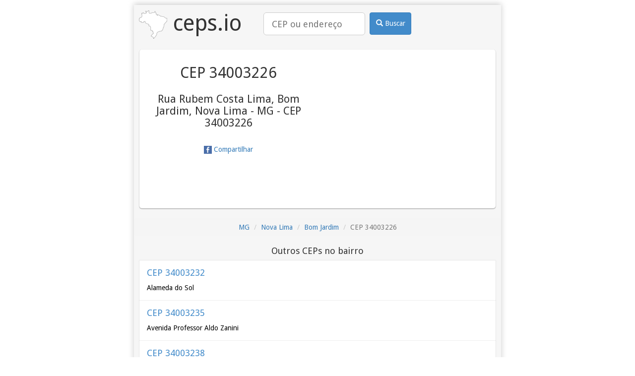

--- FILE ---
content_type: text/html; charset=utf-8
request_url: https://ceps.io/MG/Nova-Lima/Bom-Jardim/Rua-Rubem-Costa-Lima/34003226/
body_size: 2389
content:
<!DOCTYPE html>
<html lang="pt-BR">
<head>
    <title>Rua Rubem Costa Lima, Bom Jardim, Nova Lima - MG
    - CEP 34003226 | ceps.io</title>
    <meta name="description" content="CEP 34003226 - Rua Rubem Costa Lima, Bom Jardim, Nova Lima - MG
    - CEP 34003226">

    
<meta charset="utf-8">
<meta http-equiv="Content-Type" content="text/html; charset=utf-8" />
<meta name="viewport" content="width=device-width, initial-scale=1, minimum-scale=1, maximum-scale=1">
<meta name="google-site-verification" content="M3n6hzVoq5FkegFurXfh--9pq8haxa8ilhD6x7SPG4E" />
<meta name="msvalidate.01" content="B1E74E4AD7B97E33419E281C5E2D870F" />
<meta name='yandex-verification' content='52cd34755564f423' />
<link rel="alternate" href="https://ceps.io/MG/Nova-Lima/Bom-Jardim/Rua-Rubem-Costa-Lima/34003226/" hreflang="x-default" />
<link rel="alternate" href="https://ceps.io/MG/Nova-Lima/Bom-Jardim/Rua-Rubem-Costa-Lima/34003226/" hreflang="pt-br" />

<link rel="canonical" href="https://ceps.io/MG/Nova-Lima/Bom-Jardim/Rua-Rubem-Costa-Lima/34003226/" />
<link rel="amphtml" href="https://ceps.io/MG/Nova-Lima/Bom-Jardim/Rua-Rubem-Costa-Lima/34003226/?amp" />

    
<link rel="shortcut icon" href="/favicon.ico">
<link rel="icon" sizes="16x16 32x32 64x64" href="/favicon.ico">
<link rel="icon" type="image/png" sizes="196x196" href="/favicon-196.png">
<link rel="icon" type="image/png" sizes="160x160" href="/favicon-160.png">
<link rel="icon" type="image/png" sizes="96x96" href="/favicon-96.png">
<link rel="icon" type="image/png" sizes="64x64" href="/favicon-64.png">
<link rel="icon" type="image/png" sizes="32x32" href="/favicon-32.png">
<link rel="icon" type="image/png" sizes="16x16" href="/favicon-16.png">
<link rel="apple-touch-icon" sizes="152x152" href="/favicon-152.png">
<link rel="apple-touch-icon" sizes="144x144" href="/favicon-144.png">
<link rel="apple-touch-icon" sizes="120x120" href="/favicon-120.png">
<link rel="apple-touch-icon" sizes="114x114" href="/favicon-114.png">
<link rel="apple-touch-icon" sizes="76x76" href="/favicon-76.png">
<link rel="apple-touch-icon" sizes="72x72" href="/favicon-72.png">
<link rel="apple-touch-icon" href="/favicon-57.png">
<meta name="msapplication-TileColor" content="#FFFFFF">
<meta name="msapplication-TileImage" content="/favicon-144.png">
<meta name="msapplication-config" content="/browserconfig.xml">

    
<meta property="og:title" content="Rua Rubem Costa Lima, Bom Jardim, Nova Lima - MG
    - CEP 34003226">
<meta property="og:type" content="website">
<meta property="og:image" content="/favicon.ico">

    
<script>
    dataLayer = [{"endpoint": "ceps.localidade"}];
</script>


    <script>(function(w,d,s,l,i){w[l]=w[l]||[];w[l].push({'gtm.start':
new Date().getTime(),event:'gtm.js'});var f=d.getElementsByTagName(s)[0],
j=d.createElement(s),dl=l!='dataLayer'?'&l='+l:'';j.async=true;j.src=
'//www.googletagmanager.com/gtm.js?id='+i+dl;f.parentNode.insertBefore(j,f);
})(window,document,'script','dataLayer','GTM-MNBHDV');</script>


    <link rel="stylesheet" type="text/css" href="https://fonts.googleapis.com/css?family=Droid+Sans">
    <link rel="stylesheet" type="text/css" href="https://cdnjs.cloudflare.com/ajax/libs/twitter-bootstrap/3.4.1/css/bootstrap.min.css">
    <link rel="stylesheet" type="text/css" href="/static/css/base.css">

    <script async src="https://cdn.fuseplatform.net/publift/tags/2/2460/fuse.js"></script>
    
</head>
<body>
<noscript><iframe src="https://www.googletagmanager.com/ns.html?id=GTM-MNBHDV"
height="0" width="0" style="display:none;visibility:hidden"></iframe></noscript>

<div class="container">
    <div class="corpoGeral">
        <div id="left-global-ad" class="sticky-top" data-fuse="22487566691"></div>
        <div id="right-global-ad" class="sticky-top" data-fuse="22487566949"></div>
        <div class="header">
            <a href="/" class="logo">
                <img src="/favicon-57.png" alt="logo ceps.io"> ceps.io
            </a>
            <form class="search_form" role="search" action="/busca/">
                <div class="search_box">
                    <input class="input-lg" type="search" name="query" placeholder="CEP ou endereço" value="">
                </div>
                <div class="search_btn">
                <button class="btn btn-primary" type="submit">
                    <i class="glyphicon glyphicon-search"></i>
                    Buscar
                </button>
                </div>
            </form>
        </div>
        <div id="top-global-ad" data-fuse="22487566694">
        </div>
        


<div class="box1">
    <div class="box_text">
    
        
<h1>CEP 34003226</h1>
<h2>Rua Rubem Costa Lima, Bom Jardim, Nova Lima - MG
    - CEP 34003226</h2>

    
    <a class="share fb-share" href="http://www.facebook.com/share.php?u=https%3A//ceps.io/MG/Nova-Lima/Bom-Jardim/Rua-Rubem-Costa-Lima/34003226/">
        
<img src="/static/images/facebook.png" width="16" height="16" />

        Compartilhar
    </a>
    </div>
    <div class="box_img">
        <div id="map_canvas">
<iframe
  width="300"
  height="300"
  frameborder="0" style="border:0"
  src="https://www.google.com/maps/embed/v1/place?key=AIzaSyDXZLQK-9K-_Tme4E4Az9nrL28cTwyBEfE&zoom=16&q=Rua Rubem Costa Lima, Bom Jardim, Nova Lima - MG
    - CEP 34003226,BR" allowfullscreen
  sandbox="allow-scripts allow-same-origin">
  </iframe>

</div>
    </div>
    <div class="clearfix"></div>
</div>




<ol class="breadcrumb">
    
    
    <li><a href="/MG/">MG</a></li>
    
    
    
    <li><a href="/MG/Nova-Lima/">Nova Lima</a></li>
    
    
    
    <li><a href="/MG/Nova-Lima/Bom-Jardim/">Bom Jardim</a></li>
    
    
    
    <li class="active">CEP 34003226</li>
    
    
</ol>



<div></div>


<div data-related="/MG/Nova-Lima/Bom-Jardim/cep/related/" class="related hide"></div>


    </div>
    <div id="footer-desktop" class="sticky-bottom" data-fuse="22487566940"></div>
    <div id="footer-mobile" class="sticky-bottom" data-fuse="22487565530"></div>
</div>


<script src="/static/js/base.js?r=202602030540"></script>

<!-- advertising Hpt4D9yRRcqf19ivUKHUBVSB0WFWUzws0sII4VObtVJcqWqswAx_t7L1eVuwKVbOJBqBl-MqwJUnieVIYWfqYw==-->
<script data-cfasync="false" type="text/javascript" id="clever-core">
(function (document, window) {
  var a, c = document.createElement("script");

  c.id = "CleverCoreLoader40383";
  c.src = "//scripts.cleverwebserver.com/c247525d91e6c9995de621adddaf41d1.js";

  c.async = !0;
  c.type = "text/javascript";
  c.setAttribute("data-target", window.name);
  c.setAttribute("data-callback", "put-your-callback-macro-here");

  try {
      a = parent.document.getElementsByTagName("script")[0] || document.getElementsByTagName("script")[0];
  } catch (e) {
      a = !1;
  }

  a || (a = document.getElementsByTagName("head")[0] || document.getElementsByTagName("body")[0]);
  a.parentNode.insertBefore(c, a);
})(document, window);
</script>
<!-- end advertising -->

</body>
</html>

--- FILE ---
content_type: text/html; charset=utf-8
request_url: https://ceps.io/MG/Nova-Lima/Bom-Jardim/cep/related/
body_size: 345
content:


<h3>Outros CEPs no bairro</h3>
<a class="box" href="/MG/Nova-Lima/Bom-Jardim/Alameda-do-Sol/34003232/">
    <h4 class="title">CEP 34003232</h4>
    <p>
Alameda do Sol
</p>
</a>


<a class="box" href="/MG/Nova-Lima/Bom-Jardim/Avenida-Professor-Aldo-Zanini/34003235/">
    <h4 class="title">CEP 34003235</h4>
    <p>
Avenida Professor Aldo Zanini
</p>
</a>


<a class="box" href="/MG/Nova-Lima/Bom-Jardim/Rua-Alvares-Cabral-lado-par/34003238/">
    <h4 class="title">CEP 34003238</h4>
    <p>
Rua Álvares Cabral - lado par
</p>
</a>


<a class="box" href="/MG/Nova-Lima/Bom-Jardim/Rua-Curitiba/34003236/">
    <h4 class="title">CEP 34003236</h4>
    <p>
Rua Curitiba
</p>
</a>


<a class="box" href="/MG/Nova-Lima/Bom-Jardim/Rua-Jose-Brasil-Dias-de-367-368-ao-fim/34003241/">
    <h4 class="title">CEP 34003241</h4>
    <p>
Rua José Brasil Dias - de 367/368 ao fim
</p>
</a>


<a class="box" href="/MG/Nova-Lima/Bom-Jardim/Rua-Lauro-Magalhaes-Santeiro/34003220/">
    <h4 class="title">CEP 34003220</h4>
    <p>
Rua Lauro Magalhães Santeiro
</p>
</a>


<a class="box" href="/MG/Nova-Lima/Bom-Jardim/Rua-Orlando-Correa/34003229/">
    <h4 class="title">CEP 34003229</h4>
    <p>
Rua Orlando Correa
</p>
</a>


<a class="box" href="/MG/Nova-Lima/Bom-Jardim/Rua-Roberto-Alvisi/34003223/">
    <h4 class="title">CEP 34003223</h4>
    <p>
Rua Roberto Alvisi
</p>
</a>


<a class="box" href="/MG/Nova-Lima/Bom-Jardim/Rua-Rubem-Costa-Lima/34003226/">
    <h4 class="title">CEP 34003226</h4>
    <p>
Rua Rubem Costa Lima
</p>
</a>



--- FILE ---
content_type: text/plain
request_url: https://rtb.openx.net/openrtbb/prebidjs
body_size: -80
content:
{"id":"37e310e3-544a-4da8-89f6-5f90151688db","nbr":1}